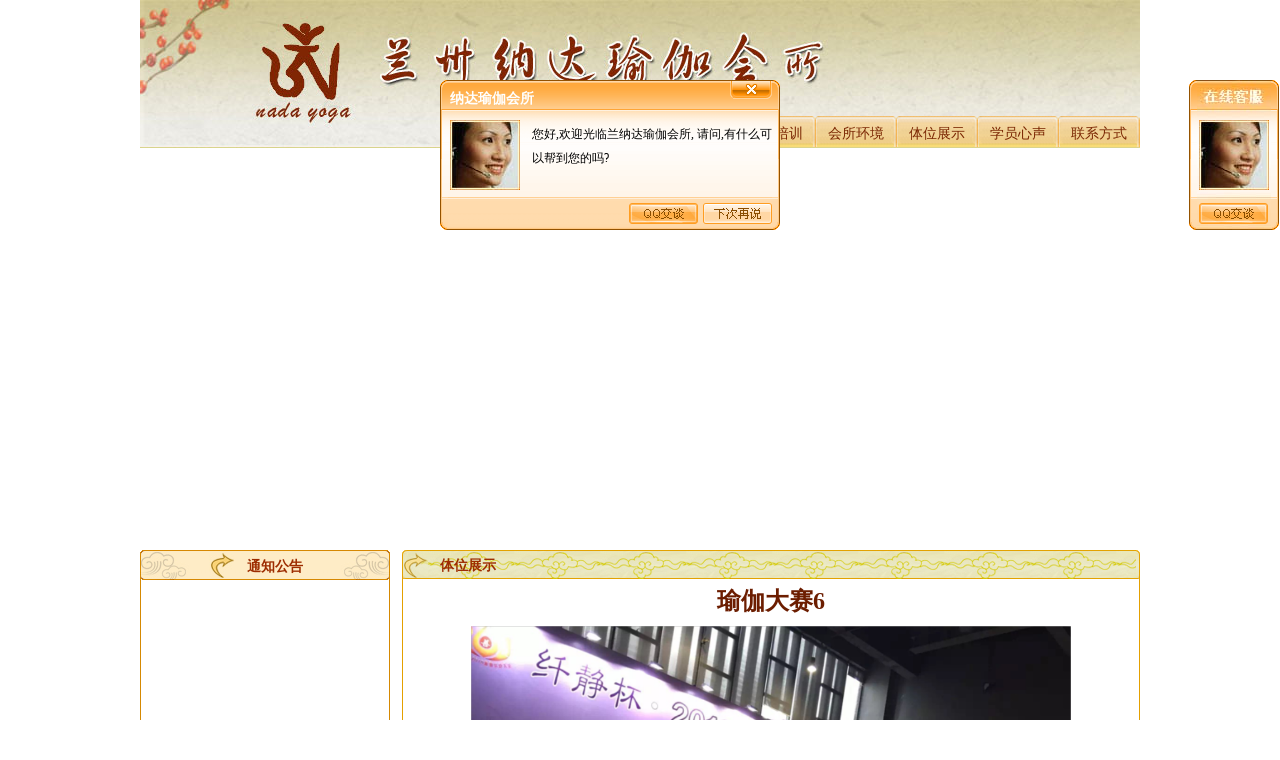

--- FILE ---
content_type: text/html
request_url: http://lznadayoga.com/product_list.asp?id=611
body_size: 4151
content:

<!DOCTYPE html PUBLIC "-//W3C//DTD XHTML 1.0 Transitional//EN" "http://www.w3.org/TR/xhtml1/DTD/xhtml1-transitional.dtd">
<html xmlns="http://www.w3.org/1999/xhtml">
<head>
<meta http-equiv="Content-Type" content="text/html; charset=utf-8" />
<title>体位展示-兰州瑜伽,兰州纳达瑜伽会所</title>
<meta name="keywords" content="" />
<meta name="description" content="" />
<link href="images/style.css" rel="stylesheet" type="text/css" />
</head>
<script language="JavaScript"> 
<!-- 
var flag=false; 
function DrawImage(ImgD){ 
 var image=new Image(); 
 image.src=ImgD.src; 
 if(image.width>0 && image.height>0){ 
  flag=true; 
  if(image.width/image.height>= 600/600){ 
   if(image.width>600){
    ImgD.width=600; 
    ImgD.height=(image.height*600)/image.width; 
   }else{ 
    ImgD.width=image.width;
    ImgD.height=image.height; 
   } 
   ImgD.alt="点击查看详细信息..."; 
  } 
  else{ 
   if(image.height>600){
    ImgD.height=600; 
    ImgD.width=(image.width*600)/image.height; 
   }else{ 
    ImgD.width=image.width;
    ImgD.height=image.height; 
   } 
   ImgD.alt="点击查看详细信息..."; 
  } 
 }
}

function CheckAll(form)
  {
  for (var i=0;i<form.elements.length;i++)
    {
    var e = form.elements[i];
    if (e.Name != "chkAll")
       e.checked = form.chkAll.checked;
    }
  }
//--> 
</script> 

<body>


<style type="text/css">
<!--
body {
	margin-left: 0px;
	margin-top: 0px;
	margin-right: 0px;
	margin-bottom: 0px;
}
.bb  {color: #7A2602;text-decoration: none;}
.bb a {color: #7A2602;text-decoration: none;}
.cc  {color: #0538A5;text-decoration: none;}
.cc a {color: #0538A5;text-decoration: none;}
.hh  {color: #900606;text-decoration: none;}
.hh a {color: #900606;text-decoration: none;}
-->
</style>
<div align="center">
<table width="1000" height="148" border="0" cellpadding="0" cellspacing="0">
  <tr>
    <td align="right" valign="bottom" background="images/p1.jpg"><table width="650" border="0" cellspacing="0" cellpadding="0" class="bb" style="font-size:14px; ">
      <tr>
        <td width="6"><img src="images/p3_1.gif" width="6" height="32" /></td>
        <td align="center" valign="middle" background="images/p3_2.gif" style=" padding-top:5px;"><a href="index.asp" title="网站首页">网站首页</a></td>
        <td width="10"><img src="images/p3_3.gif" width="10" height="32" /></td>
         <td align="center" valign="middle" background="images/p3_2.gif" style=" padding-top:5px;"><a href="about.asp?tid=11" title="会所简介">会所简介</a></td>
         <td width="10"><img src="images/p3_3.gif" width="10" height="32" /></td>
         <td align="center" valign="middle" background="images/p3_2.gif" style=" padding-top:5px;"><a href="news.asp?tid=4" title="会所新闻">会所新闻</a></td>
         <td width="10"><img src="images/p3_3.gif" width="10" height="32" /></td>
         <td align="center" valign="middle" background="images/p3_2.gif" style=" padding-top:5px;"><a href="news.asp?tid=27" title="教练培训">教练培训</a></td>
         <td width="10"><img src="images/p3_3.gif" width="10" height="32" /></td>
        <td align="center" valign="middle" background="images/p3_2.gif" style=" padding-top:5px;"><a href="product.asp?tid=68" title="会所环境">会所环境</a></td>
        <td width="10"><img src="images/p3_3.gif" width="10" height="32" /></td>
         <td align="center" valign="middle" background="images/p3_2.gif" style=" padding-top:5px;"><a href="product.asp?tid=71" title="体位展示">体位展示</a></td>
         <td width="10"><img src="images/p3_3.gif" width="10" height="32" /></td>
        <td align="center" valign="middle" background="images/p3_2.gif" style=" padding-top:5px;"><a href="news.asp?tid=73" title="学员心声">学员心声</a></td>
        <td width="10"><img src="images/p3_3.gif" width="10" height="32" /></td>
        <td align="center" valign="middle" background="images/p3_2.gif" style=" padding-top:5px;"><a href="about.asp?tid=30" title="联系方式">联系方式</a></td>
        <td width="5"><img src="images/p3_4.gif" width="5" height="32" /></td>
      </tr>
    </table></td>
  </tr>
</table>
<table width="1000" border="0" cellspacing="0" cellpadding="0" bgcolor="#FFFFFF">
  <tr>
    <td style="padding-top:4px; padding-bottom:12px;"><object classid="clsid:D27CDB6E-AE6D-11cf-96B8-444553540000" codebase="http://download.macromedia.com/pub/shockwave/cabs/flash/swflash.cab#version=7,0,19,0" width="1000" height="379">
      <param name="movie" value="images/yj.swf" />
      <param name="quality" value="high" />
	    <param name="wmode" value="opaque" />
      <embed src="images/yj.swf" quality="high" wmode="opaque" pluginspage="http://www.macromedia.com/go/getflashplayer" type="application/x-shockwave-flash" width="1000" height="379"></embed>
    </object></td>
  </tr>
</table>
</div>
<div align="center"><table width="1000" border="0" cellpadding="0" cellspacing="0" bgcolor="#FFFFFF" style="margin-top:7px;">
  <tr>
  
     <td width="250" valign="top"> 
<table width="100%" border="0" cellspacing="0" cellpadding="0" >
      <tr>
        <td width="49"><img src="images/p3_5.gif" width="49" height="30" /></td>
        <td width="46" align="right" background="images/p3_6.gif"><img src="images/p3_7.gif" width="26" height="30" /></td>
        <td align="left" background="images/p3_6.gif" style="font-size:14px; font-weight:bold; color:#9D2C00; padding-top:5px; padding-left:12px;">通知公告</td>
        <td width="49"><img src="images/p3_8.gif" width="49" height="30" /></td>
      </tr>
    </table><table width="100%" height="195" border="0" cellpadding="0" cellspacing="0" style="border:1px #D58902 solid; border-top-width:0px;">
        <tr>
         <td align="center" valign="top" style="padding-top:5px;"><marquee  direction="up" scrolldelay="35"   width="95%" scrollamount="1" height="190" onMouseOver="this.stop()" onMouseOut="this.start()">
	 
</marquee></td>
        </tr>
      </table>
	  <table width="100%" border="0" cellspacing="0" cellpadding="0" style="margin-top:12px;">
      <tr>
        <td width="49"><img src="images/p3_5.gif" width="49" height="30" /></td>
        <td width="46" align="right" background="images/p3_6.gif"><img src="images/p3_7.gif" width="26" height="30" /></td>
        <td align="left" background="images/p3_6.gif" style="font-size:14px; font-weight:bold; color:#9D2C00; padding-top:5px; padding-left:12px;">会所新闻</td>
        <td width="49"><img src="images/p3_8.gif" width="49" height="30" /></td>
      </tr>
    </table>
	<table width="100%" height="200" border="0" cellpadding="0" cellspacing="0" style="border:1px #D58902 solid; border-top-width:0px;">
        <tr>
          <td align="center" valign="top" style="padding-top:4px;">
			<table width="94%" height="27" border="0" cellpadding="0" cellspacing="0">
              <tr>
                <td width="22" align="left" ><span class="STYLE1">·</span></td>
                <td align="left" ><a href="NewsContent.asp?id=795"  target="_blank" title="热烈庆祝纳达瑜伽会所喜迎十三岁生日！">热烈庆祝纳达瑜伽会所喜迎十三岁生日</a></td>
                
              </tr>
            </table>
			
			<table width="94%" height="27" border="0" cellpadding="0" cellspacing="0">
              <tr>
                <td width="22" align="left" ><span class="STYLE1">·</span></td>
                <td align="left" ><a href="NewsContent.asp?id=793"  target="_blank" title="热烈庆祝纳达瑜伽会所喜迎十二岁生日!">热烈庆祝纳达瑜伽会所喜迎十二岁生日</a></td>
                
              </tr>
            </table>
			
			<table width="94%" height="27" border="0" cellpadding="0" cellspacing="0">
              <tr>
                <td width="22" align="left" ><span class="STYLE1">·</span></td>
                <td align="left" ><a href="NewsContent.asp?id=764"  target="_blank" title="热烈庆祝纳达瑜伽会所喜迎十岁生日！">热烈庆祝纳达瑜伽会所喜迎十岁生日！</a></td>
                
              </tr>
            </table>
			
			<table width="94%" height="27" border="0" cellpadding="0" cellspacing="0">
              <tr>
                <td width="22" align="left" ><span class="STYLE1">·</span></td>
                <td align="left" ><a href="NewsContent.asp?id=717"  target="_blank" title="热烈庆祝纳达瑜伽会所喜迎九岁生日！">热烈庆祝纳达瑜伽会所喜迎九岁生日！</a></td>
                
              </tr>
            </table>
			
			<table width="94%" height="27" border="0" cellpadding="0" cellspacing="0">
              <tr>
                <td width="22" align="left" ><span class="STYLE1">·</span></td>
                <td align="left" ><a href="NewsContent.asp?id=684"  target="_blank" title="热烈庆祝纳达瑜伽会所喜迎八岁生日！">热烈庆祝纳达瑜伽会所喜迎八岁生日！</a></td>
                
              </tr>
            </table>
			
			<table width="94%" height="27" border="0" cellpadding="0" cellspacing="0">
              <tr>
                <td width="22" align="left" ><span class="STYLE1">·</span></td>
                <td align="left" ><a href="NewsContent.asp?id=551"  target="_blank" title="热烈庆祝纳达瑜伽会所喜迎七岁生日！">热烈庆祝纳达瑜伽会所喜迎七岁生日！</a></td>
                
              </tr>
            </table>
			
			<table width="94%" height="27" border="0" cellpadding="0" cellspacing="0">
              <tr>
                <td width="22" align="left" ><span class="STYLE1">·</span></td>
                <td align="left" ><a href="NewsContent.asp?id=502"  target="_blank" title="热烈庆祝纳达瑜伽会所喜迎六岁生日！">热烈庆祝纳达瑜伽会所喜迎六岁生日！</a></td>
                
              </tr>
            </table>
				</td>
        </tr>
      </table><table width="100%" border="0" cellspacing="0" cellpadding="0" style=" margin-top:12px;">
      <tr>
        <td width="49"><img src="images/p3_5.gif" width="49" height="30" /></td>
        <td width="46" align="right" background="images/p3_6.gif"><img src="images/p3_7.gif" width="26" height="30" /></td>
        <td align="left" background="images/p3_6.gif" style="font-size:14px; font-weight:bold; color:#9D2C00; padding-top:5px; padding-left:12px;">联系方式</td>
        <td width="49"><img src="images/p3_8.gif" width="49" height="30" /></td>
      </tr>
    </table>
	  <table width="100%" height="200" border="0" cellpadding="0" cellspacing="0" style="border:1px #D58902 solid; border-top-width:0px;">
        <tr>
          <td align="left" valign="top" style="line-height:20px; padding:3px 6px;"><P>地 址：兰州市城关区皋兰路299号（省人力资源厅、省六建大厦A塔11-1室）<BR>手 机：13919115577<BR>手 机：18693792207<BR>QQ号：1622456569 <BR>网 址：  <A href="http://www.lznadayoga.com">www.nadayujia.com</A><BR>新浪微博：http://weibo.com/lznadayoga</P>
<P>交通专线：2、9、56、59、108、117、142、144、302、140、149路广场南口西面车站下车即到</P></td>
        </tr>
      </table>

	  
	  </td>
	  <td width="12">&nbsp;</td>
    <td align="center" valign="top"><table width="100%" border="0" cellspacing="0" cellpadding="0" >
    <tr>
      <td width="26"><img src="images/p4_4.gif" width="26" height="29" /></td>
      <td align="left" valign="middle" background="images/p4_5.gif" style="font-size:14px; font-weight:bold; color:#9D2C00; padding-top:3px; padding-left:12px;">体位展示</td>
      <td width="4"><img src="images/p4_6.gif" width="4" height="29" /></td>
    </tr>
  </table><table width="100%" height="680" border="0" cellpadding="0" cellspacing="0" style="border:1px #E4A000 solid; border-top-width:0px;">
  <tr>
    <td align="left" valign="top" style="line-height:24px; padding:5px 10px; " ><h1>瑜伽大赛6</h1><p class="newsimg"><img src="uploadfile/20160928133739014.png" onload='javascript:DrawImage(this)';/></p></td>
  </tr>
</table>
</td>
    
  </tr>
</table>


</div>
<div align="center">
<table width="1000" border="0" cellpadding="0" cellspacing="0" bgcolor="#FFFFFF">
  <tr>
    <td style="padding-top:12px;"><table width="1000" height="141" border="0" cellpadding="0" cellspacing="0">
  <tr>
    <td align="center" valign="middle" background="images/p1_1.jpg" class="bb" style="line-height:32px;"><a href="http://www.lznadayoga.com" title="兰州瑜伽,兰州纳达瑜伽会所">兰州纳达瑜伽会所</a> &nbsp; 版权所有 &copy; Copyright 2011&nbsp;&nbsp;<span style="font-size:14px; font-weight:bold;">本站关键字：<span class="cc"><a href="http://www.lznadayoga.com" title="兰州瑜伽" >兰州瑜伽</a></span></span>
      <p>地 址：兰州市城关区皋兰路299号（省人力资源厅、省六建小区A座11-1室）     手 机：13919115577     手 机：18693792207</p>
      <a href="http://www.xbsun.com.cn/">网站建设</a>：<a href="http://www.lzdianshi.com/" title="兰州点石网络">兰州点石网络</a>&nbsp;&nbsp;&nbsp; 空间支持：<a href="http://www.lzhongrui.com/" title="兰州宏瑞数据">兰州宏瑞数据</a></td>
  </tr>
</table></td>
  </tr>
</table>



</div>
<SCRIPT type=text/javascript>kfguin="2218319321";ws="www.nadayujia.com"; companyname="纳达瑜伽会所"; welcomeword="您好,欢迎光临兰纳达瑜伽会所, 请问,有什么可以帮到您的吗?"; type="1";</SCRIPT>
<SCRIPT src="kf.js" type=text/javascript></SCRIPT>
</body>
</html>

--- FILE ---
content_type: text/css
request_url: http://lznadayoga.com/images/style.css
body_size: 1664
content:
@charset "utf-8";
/* CSS Document */
body {padding:0px;margin:0px;font-size:12px;  color:#6C1D00;}
a {color: #6C1D00;text-decoration: none;}
ul,li { padding:0px; margin:0px;list-style-type: none;}
h1 { font-size:24px; padding:5px; margin:0px; text-align:center;}
p { padding:0px; margin:0px;}
.gg { color:#1471CE;}
.gg  a{ color:#1471CE;}
.ry{width:175px;height:175px; overflow:hidden; }
.ry ul li {width:175px;height:175px; float:left; text-align:center; padding-top:5px; line-height:24px;}
.ry ul li span {display:block;}
.ry ul li img {width:150px;height:140px;padding:4px;border:1px solid #cccccc;}
.bk {border: 1px solid #1471CE;}
.bks {border: 1px solid #1471CE; border-bottom-width:0px;}
.bk1 {border: 1px solid #1471CE; border-top-width:0px;}
.bkk ul li{background-attachment: scroll; background-image: url(a_6.gif);background-repeat: no-repeat;background-position: 2px 8px; padding-left:26px; line-height:27px;}
.bk11 ul li{background-attachment: scroll; background-image: url(a_6.gif);background-repeat: no-repeat;background-position: 6px 8px; padding-left:26px; line-height:25px;}
.bk2 {border: 1px solid #780E0E;}
.bk22 {border: 1px solid #780E0E; border-top-width:0px;}
.bk222 {border: 1px solid #780E0E; border-top-width:0px;}
.bk3 {border: 1px solid #FE4F00;}
.bk33 {border: 1px solid #FE4F00; border-top-width:0px;}
.bk333 ul li{background-attachment: scroll; background-image: url(arrow_6.gif);background-repeat: no-repeat;background-position: 1px 8px; padding-left:20px; line-height:26px;}
.bk22 ul{ padding: 7px 0px;}
.bk22 ul li{background-attachment: scroll; background-image: url(arrow_6.gif);background-repeat: no-repeat;background-position: 1px 8px; padding-left:20px; line-height:28px;}
.bkks {border: 1px solid #7B101A;border-top-width: 0px;}
.defnew ul {padding: 5px 0px 0px 8px;}
.defnew ul li {background-attachment: scroll;background-image: url(xt_015.gif);background-repeat: no-repeat;background-position: 1px 7px; padding:0px 0px 0px 16px; line-height:25px;}
.defnew ul li a:hover{text-decoration: underline;}
.cpzs { text-align:center;}
.cpzs ul { width:2000px; padding-top:10px;}
.cpzs ul li { width:200px; height:200px; float:left; overflow:hidden; text-align:center;}
.cpzs ul li a {}
.cpzs ul li img { display:block;width:180px;height:160px;border: 1px solid #999999; padding:4px;}
.cpzs ul li span { display:block; padding-top:8px;}
.jjs tr td { height:30px; font-size:14px; text-align:center; color:#333; padding:3px 0px 0px 14px;background-attachment: scroll;background-image: url(xt_017.jpg);background-repeat: no-repeat;background-position: center center;}
.foot {width:960px;margin:10px auto 0px auto;border: 1px solid #2A518F; height:35px; line-height:35px; text-align:center;}
.foots {width:960px;margin:10px auto 0px auto;text-align:center; line-height:25px;}
.lists {padding:10px; line-height:25px;}
.lists ul {}
.lists ul li{height:28px;line-height:28px;border-bottom-width: 1px;border-bottom-style: dotted;border-bottom-color: #E8E8E8;}
.lists ul li span{color:#FF3300;font-style: italic;}
.hitsspan { display:block; padding:0px 0px 8px 0px; text-align:center;}
.newsimg { text-align:center; padding-bottom:9px;}
.tybody{border:0px; margin:10px;padding:10px; clear:both;}
.pp { color:#FFFFFF;}
.pp a{ color:#FFFFFF;}
/*分页样式*/
.page{height:18px; padding:8px; clear:left;}
.link{margin:0px auto;width:454px; height:189px;; overflow:hidden;}
.link ul {padding:0px;}
.link ul li{float:left; padding:7px 2px 5px 10px;}
.link ul li a{ text-decoration:none;}
.link ul li a img{ border:1px #CCCCCC solid; width:200px; height:70px; padding:4px;}
.newslist {margin:10px 0px;}
.newslist tr td { line-height:1.5;border-bottom-width: 1px;border-bottom-style: dashed;border-bottom-color:#cccccc; padding:10px 0px;}

/*留言本*/
.guestbook{border:1px solid #ccc;padding:5px; margin-bottom:8px; clear:both;}
.guestbook dl{padding:0px;margin:0px;height:110px;overflow:auto;}
.guestbook dl dd{float:left;width:645px;height:auto;margin:0px;}
.guestbook dl dd p { margin-top:6px; line-height:22px;}
.guestbook dl dd span{display:block; padding:4px; width:637px;background-color: #ccc;}
.gbqx{ padding:5px 0px;}
.gbqx span{ display:block;width:49%; text-align:center; float:left;}
.gbform {clear:both;}
.gbform form{ line-height:2;}

/*产品列表*/
.product{ margin:0px;}
.product ul {padding:0px 2px; height:auto;overflow:hidden;}
.product ul li{float:left;height:210px;width:240px;text-align:center; }
.product ul li img {width:195px;height:170px;border:1px solid #ccc; padding:4px;}
.product ul li span {display:block; height:15px; padding-top:8px;}
.newsimg{display:block; text-align:center;padding:8px 0px;}
.headss tr td a{ color:#FFF;}

.product1{ margin:5px;}
.product1 ul {padding:4px 4px 4px 2px; height:auto;overflow:hidden;}
.product1 ul li{float:left;height:90px;width:140px;text-align:center; }
.product1 ul li img {width:127px;height:84px;border:0px; padding:0px;}


